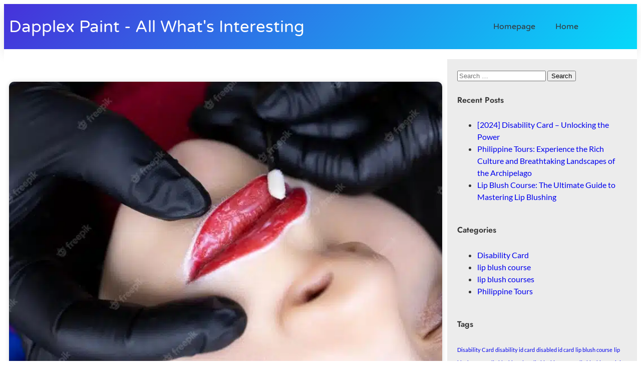

--- FILE ---
content_type: text/css; charset=utf-8
request_url: https://dapplexpaint.com/wp-content/uploads/elementor/css/post-42.css?ver=1764712159
body_size: 618
content:
.elementor-42 .elementor-element.elementor-element-46bb91ee:not(.elementor-motion-effects-element-type-background), .elementor-42 .elementor-element.elementor-element-46bb91ee > .elementor-motion-effects-container > .elementor-motion-effects-layer{background-color:transparent;background-image:linear-gradient(130deg, var( --e-global-color-primary ) 0%, var( --e-global-color-accent ) 100%);}.elementor-42 .elementor-element.elementor-element-46bb91ee > .elementor-container{min-height:90px;}.elementor-42 .elementor-element.elementor-element-46bb91ee{box-shadow:0px 10px 20px 0px rgba(0,0,0,0.1);transition:background 0.3s, border 0.3s, border-radius 0.3s, box-shadow 0.3s;margin-top:0px;margin-bottom:0px;}.elementor-42 .elementor-element.elementor-element-46bb91ee > .elementor-background-overlay{transition:background 0.3s, border-radius 0.3s, opacity 0.3s;}.elementor-bc-flex-widget .elementor-42 .elementor-element.elementor-element-3858a172.elementor-column .elementor-widget-wrap{align-items:center;}.elementor-42 .elementor-element.elementor-element-3858a172.elementor-column.elementor-element[data-element_type="column"] > .elementor-widget-wrap.elementor-element-populated{align-content:center;align-items:center;}.elementor-widget-theme-site-title .elementor-heading-title{font-family:var( --e-global-typography-primary-font-family ), Sans-serif;font-size:var( --e-global-typography-primary-font-size );font-weight:var( --e-global-typography-primary-font-weight );text-transform:var( --e-global-typography-primary-text-transform );line-height:var( --e-global-typography-primary-line-height );color:var( --e-global-color-primary );}.elementor-42 .elementor-element.elementor-element-f0a9cfb .elementor-heading-title{font-family:"Varela Round", Sans-serif;font-size:33px;font-weight:300;text-transform:capitalize;line-height:1.2em;color:var( --e-global-color-f898f31 );}.elementor-bc-flex-widget .elementor-42 .elementor-element.elementor-element-5fb22c84.elementor-column .elementor-widget-wrap{align-items:center;}.elementor-42 .elementor-element.elementor-element-5fb22c84.elementor-column.elementor-element[data-element_type="column"] > .elementor-widget-wrap.elementor-element-populated{align-content:center;align-items:center;}.elementor-42 .elementor-element.elementor-element-5fb22c84 > .elementor-element-populated{padding:0px 20px 0px 0px;}.elementor-widget-nav-menu .elementor-nav-menu .elementor-item{font-family:var( --e-global-typography-primary-font-family ), Sans-serif;font-size:var( --e-global-typography-primary-font-size );font-weight:var( --e-global-typography-primary-font-weight );text-transform:var( --e-global-typography-primary-text-transform );line-height:var( --e-global-typography-primary-line-height );}.elementor-widget-nav-menu .elementor-nav-menu--main .elementor-item{color:var( --e-global-color-text );fill:var( --e-global-color-text );}.elementor-widget-nav-menu .elementor-nav-menu--main .elementor-item:hover,
					.elementor-widget-nav-menu .elementor-nav-menu--main .elementor-item.elementor-item-active,
					.elementor-widget-nav-menu .elementor-nav-menu--main .elementor-item.highlighted,
					.elementor-widget-nav-menu .elementor-nav-menu--main .elementor-item:focus{color:var( --e-global-color-accent );fill:var( --e-global-color-accent );}.elementor-widget-nav-menu .elementor-nav-menu--main:not(.e--pointer-framed) .elementor-item:before,
					.elementor-widget-nav-menu .elementor-nav-menu--main:not(.e--pointer-framed) .elementor-item:after{background-color:var( --e-global-color-accent );}.elementor-widget-nav-menu .e--pointer-framed .elementor-item:before,
					.elementor-widget-nav-menu .e--pointer-framed .elementor-item:after{border-color:var( --e-global-color-accent );}.elementor-widget-nav-menu{--e-nav-menu-divider-color:var( --e-global-color-text );}.elementor-widget-nav-menu .elementor-nav-menu--dropdown .elementor-item, .elementor-widget-nav-menu .elementor-nav-menu--dropdown  .elementor-sub-item{font-family:var( --e-global-typography-accent-font-family ), Sans-serif;font-size:var( --e-global-typography-accent-font-size );font-weight:var( --e-global-typography-accent-font-weight );text-transform:var( --e-global-typography-accent-text-transform );}.elementor-42 .elementor-element.elementor-element-ca95bb1 .elementor-nav-menu .elementor-item{font-family:"Varela Round", Sans-serif;font-size:16px;font-weight:300;text-transform:capitalize;line-height:1.2em;}.elementor-42 .elementor-element.elementor-element-ca95bb1 .elementor-nav-menu--main .elementor-item:hover,
					.elementor-42 .elementor-element.elementor-element-ca95bb1 .elementor-nav-menu--main .elementor-item.elementor-item-active,
					.elementor-42 .elementor-element.elementor-element-ca95bb1 .elementor-nav-menu--main .elementor-item.highlighted,
					.elementor-42 .elementor-element.elementor-element-ca95bb1 .elementor-nav-menu--main .elementor-item:focus{color:var( --e-global-color-primary );fill:var( --e-global-color-primary );}.elementor-42 .elementor-element.elementor-element-ca95bb1 .elementor-nav-menu--main:not(.e--pointer-framed) .elementor-item:before,
					.elementor-42 .elementor-element.elementor-element-ca95bb1 .elementor-nav-menu--main:not(.e--pointer-framed) .elementor-item:after{background-color:var( --e-global-color-primary );}.elementor-42 .elementor-element.elementor-element-ca95bb1 .e--pointer-framed .elementor-item:before,
					.elementor-42 .elementor-element.elementor-element-ca95bb1 .e--pointer-framed .elementor-item:after{border-color:var( --e-global-color-primary );}@media(max-width:1024px){.elementor-42 .elementor-element.elementor-element-3858a172 > .elementor-element-populated{padding:0% 0% 0% 5%;}.elementor-widget-theme-site-title .elementor-heading-title{font-size:var( --e-global-typography-primary-font-size );line-height:var( --e-global-typography-primary-line-height );}.elementor-42 .elementor-element.elementor-element-f0a9cfb{text-align:center;}.elementor-42 .elementor-element.elementor-element-f0a9cfb .elementor-heading-title{font-size:32px;}.elementor-42 .elementor-element.elementor-element-5fb22c84 > .elementor-element-populated{padding:0% 0% 0% 5%;}.elementor-widget-nav-menu .elementor-nav-menu .elementor-item{font-size:var( --e-global-typography-primary-font-size );line-height:var( --e-global-typography-primary-line-height );}.elementor-widget-nav-menu .elementor-nav-menu--dropdown .elementor-item, .elementor-widget-nav-menu .elementor-nav-menu--dropdown  .elementor-sub-item{font-size:var( --e-global-typography-accent-font-size );}.elementor-42 .elementor-element.elementor-element-ca95bb1 .elementor-nav-menu .elementor-item{font-size:32px;}}@media(min-width:768px){.elementor-42 .elementor-element.elementor-element-3858a172{width:69.666%;}.elementor-42 .elementor-element.elementor-element-5fb22c84{width:30.299%;}}@media(max-width:1024px) and (min-width:768px){.elementor-42 .elementor-element.elementor-element-3858a172{width:100%;}.elementor-42 .elementor-element.elementor-element-5fb22c84{width:25%;}}@media(max-width:767px){.elementor-42 .elementor-element.elementor-element-46bb91ee{padding:0px 0px 0px 0px;}.elementor-42 .elementor-element.elementor-element-3858a172{width:100%;}.elementor-42 .elementor-element.elementor-element-3858a172 > .elementor-element-populated{padding:0px 0px 0px 20px;}.elementor-widget-theme-site-title .elementor-heading-title{font-size:var( --e-global-typography-primary-font-size );line-height:var( --e-global-typography-primary-line-height );}.elementor-42 .elementor-element.elementor-element-f0a9cfb{text-align:center;}.elementor-42 .elementor-element.elementor-element-f0a9cfb .elementor-heading-title{font-size:30px;}.elementor-42 .elementor-element.elementor-element-5fb22c84{width:100%;}.elementor-42 .elementor-element.elementor-element-5fb22c84 > .elementor-element-populated{padding:0px 0px 0px 0px;}.elementor-widget-nav-menu .elementor-nav-menu .elementor-item{font-size:var( --e-global-typography-primary-font-size );line-height:var( --e-global-typography-primary-line-height );}.elementor-widget-nav-menu .elementor-nav-menu--dropdown .elementor-item, .elementor-widget-nav-menu .elementor-nav-menu--dropdown  .elementor-sub-item{font-size:var( --e-global-typography-accent-font-size );}.elementor-42 .elementor-element.elementor-element-ca95bb1 .elementor-nav-menu .elementor-item{font-size:16px;}}

--- FILE ---
content_type: text/css; charset=utf-8
request_url: https://dapplexpaint.com/wp-content/uploads/elementor/css/post-38.css?ver=1764712159
body_size: 326
content:
.elementor-38 .elementor-element.elementor-element-dd8a866:not(.elementor-motion-effects-element-type-background), .elementor-38 .elementor-element.elementor-element-dd8a866 > .elementor-motion-effects-container > .elementor-motion-effects-layer{background-color:#E0E0E0;}.elementor-38 .elementor-element.elementor-element-dd8a866 > .elementor-container{min-height:80px;}.elementor-38 .elementor-element.elementor-element-dd8a866{transition:background 0.3s, border 0.3s, border-radius 0.3s, box-shadow 0.3s;margin-top:5%;margin-bottom:2%;}.elementor-38 .elementor-element.elementor-element-dd8a866 > .elementor-background-overlay{transition:background 0.3s, border-radius 0.3s, opacity 0.3s;}.elementor-38 .elementor-element.elementor-element-34d245c5 > .elementor-element-populated{padding:0px 0px 0px 0px;}.elementor-38 .elementor-element.elementor-element-42a54449 > .elementor-container{max-width:1200px;}.elementor-38 .elementor-element.elementor-element-42a54449{margin-top:0px;margin-bottom:0px;}.elementor-bc-flex-widget .elementor-38 .elementor-element.elementor-element-727b5f01.elementor-column .elementor-widget-wrap{align-items:center;}.elementor-38 .elementor-element.elementor-element-727b5f01.elementor-column.elementor-element[data-element_type="column"] > .elementor-widget-wrap.elementor-element-populated{align-content:center;align-items:center;}.elementor-38 .elementor-element.elementor-element-727b5f01 > .elementor-element-populated{padding:0px 0px 0px 0px;}.elementor-widget-theme-site-title .elementor-heading-title{font-family:var( --e-global-typography-primary-font-family ), Sans-serif;font-size:var( --e-global-typography-primary-font-size );font-weight:var( --e-global-typography-primary-font-weight );text-transform:var( --e-global-typography-primary-text-transform );line-height:var( --e-global-typography-primary-line-height );color:var( --e-global-color-primary );}.elementor-38 .elementor-element.elementor-element-16e578c .elementor-heading-title{font-family:"Varela Round", Sans-serif;font-size:24px;font-weight:300;text-transform:capitalize;line-height:1.2em;color:var( --e-global-color-primary );}.elementor-bc-flex-widget .elementor-38 .elementor-element.elementor-element-4b4f3d34.elementor-column .elementor-widget-wrap{align-items:center;}.elementor-38 .elementor-element.elementor-element-4b4f3d34.elementor-column.elementor-element[data-element_type="column"] > .elementor-widget-wrap.elementor-element-populated{align-content:center;align-items:center;}.elementor-38 .elementor-element.elementor-element-4b4f3d34 > .elementor-element-populated{padding:0px 0px 0px 0px;}.elementor-widget-heading .elementor-heading-title{font-family:var( --e-global-typography-primary-font-family ), Sans-serif;font-size:var( --e-global-typography-primary-font-size );font-weight:var( --e-global-typography-primary-font-weight );text-transform:var( --e-global-typography-primary-text-transform );line-height:var( --e-global-typography-primary-line-height );color:var( --e-global-color-primary );}.elementor-38 .elementor-element.elementor-element-6c64565d{text-align:right;}.elementor-38 .elementor-element.elementor-element-6c64565d .elementor-heading-title{font-family:var( --e-global-typography-0009af8-font-family ), Sans-serif;font-size:var( --e-global-typography-0009af8-font-size );font-weight:var( --e-global-typography-0009af8-font-weight );text-transform:var( --e-global-typography-0009af8-text-transform );font-style:var( --e-global-typography-0009af8-font-style );letter-spacing:var( --e-global-typography-0009af8-letter-spacing );color:var( --e-global-color-text );}@media(max-width:1024px){.elementor-38 .elementor-element.elementor-element-dd8a866{margin-top:5%;margin-bottom:5%;padding:0% 5% 0% 5%;}.elementor-38 .elementor-element.elementor-element-727b5f01 > .elementor-element-populated{padding:0px 0px 0px 0px;}.elementor-widget-theme-site-title .elementor-heading-title{font-size:var( --e-global-typography-primary-font-size );line-height:var( --e-global-typography-primary-line-height );}.elementor-38 .elementor-element.elementor-element-16e578c .elementor-heading-title{font-size:32px;}.elementor-38 .elementor-element.elementor-element-4b4f3d34 > .elementor-element-populated{padding:0px 0px 0px 0px;}.elementor-widget-heading .elementor-heading-title{font-size:var( --e-global-typography-primary-font-size );line-height:var( --e-global-typography-primary-line-height );}.elementor-38 .elementor-element.elementor-element-6c64565d .elementor-heading-title{font-size:var( --e-global-typography-0009af8-font-size );letter-spacing:var( --e-global-typography-0009af8-letter-spacing );}}@media(max-width:767px){.elementor-38 .elementor-element.elementor-element-dd8a866{margin-top:25%;margin-bottom:15%;}.elementor-widget-theme-site-title .elementor-heading-title{font-size:var( --e-global-typography-primary-font-size );line-height:var( --e-global-typography-primary-line-height );}.elementor-38 .elementor-element.elementor-element-16e578c{text-align:center;}.elementor-38 .elementor-element.elementor-element-16e578c .elementor-heading-title{font-size:30px;}.elementor-38 .elementor-element.elementor-element-4b4f3d34 > .elementor-element-populated{margin:10% 0% 0% 0%;--e-column-margin-right:0%;--e-column-margin-left:0%;}.elementor-widget-heading .elementor-heading-title{font-size:var( --e-global-typography-primary-font-size );line-height:var( --e-global-typography-primary-line-height );}.elementor-38 .elementor-element.elementor-element-6c64565d{text-align:center;}.elementor-38 .elementor-element.elementor-element-6c64565d .elementor-heading-title{font-size:var( --e-global-typography-0009af8-font-size );letter-spacing:var( --e-global-typography-0009af8-letter-spacing );}}

--- FILE ---
content_type: text/css; charset=utf-8
request_url: https://dapplexpaint.com/wp-content/uploads/elementor/css/post-34.css?ver=1764712159
body_size: 886
content:
.elementor-34 .elementor-element.elementor-element-68e2721e:not(.elementor-motion-effects-element-type-background), .elementor-34 .elementor-element.elementor-element-68e2721e > .elementor-motion-effects-container > .elementor-motion-effects-layer{background-color:#ffffff;}.elementor-34 .elementor-element.elementor-element-68e2721e{transition:background 0.3s, border 0.3s, border-radius 0.3s, box-shadow 0.3s;padding:20px 0px 20px 0px;}.elementor-34 .elementor-element.elementor-element-68e2721e > .elementor-background-overlay{transition:background 0.3s, border-radius 0.3s, opacity 0.3s;}.elementor-widget-archive-posts .elementor-button{background-color:var( --e-global-color-accent );font-family:var( --e-global-typography-accent-font-family ), Sans-serif;font-size:var( --e-global-typography-accent-font-size );font-weight:var( --e-global-typography-accent-font-weight );text-transform:var( --e-global-typography-accent-text-transform );line-height:var( --e-global-typography-accent-line-height );}.elementor-widget-archive-posts .elementor-post__title, .elementor-widget-archive-posts .elementor-post__title a{color:var( --e-global-color-secondary );font-family:var( --e-global-typography-primary-font-family ), Sans-serif;font-size:var( --e-global-typography-primary-font-size );font-weight:var( --e-global-typography-primary-font-weight );text-transform:var( --e-global-typography-primary-text-transform );line-height:var( --e-global-typography-primary-line-height );}.elementor-widget-archive-posts .elementor-post__meta-data{font-family:var( --e-global-typography-secondary-font-family ), Sans-serif;font-size:var( --e-global-typography-secondary-font-size );font-weight:var( --e-global-typography-secondary-font-weight );text-transform:var( --e-global-typography-secondary-text-transform );}.elementor-widget-archive-posts .elementor-post__excerpt p{font-family:var( --e-global-typography-text-font-family ), Sans-serif;font-size:var( --e-global-typography-text-font-size );font-weight:var( --e-global-typography-text-font-weight );line-height:var( --e-global-typography-text-line-height );}.elementor-widget-archive-posts .elementor-post__read-more{color:var( --e-global-color-accent );}.elementor-widget-archive-posts a.elementor-post__read-more{font-family:var( --e-global-typography-accent-font-family ), Sans-serif;font-size:var( --e-global-typography-accent-font-size );font-weight:var( --e-global-typography-accent-font-weight );text-transform:var( --e-global-typography-accent-text-transform );line-height:var( --e-global-typography-accent-line-height );}.elementor-widget-archive-posts .elementor-post__card .elementor-post__badge{background-color:var( --e-global-color-accent );font-family:var( --e-global-typography-accent-font-family ), Sans-serif;font-weight:var( --e-global-typography-accent-font-weight );text-transform:var( --e-global-typography-accent-text-transform );line-height:var( --e-global-typography-accent-line-height );}.elementor-widget-archive-posts .elementor-pagination{font-family:var( --e-global-typography-secondary-font-family ), Sans-serif;font-size:var( --e-global-typography-secondary-font-size );font-weight:var( --e-global-typography-secondary-font-weight );text-transform:var( --e-global-typography-secondary-text-transform );}.elementor-widget-archive-posts .e-load-more-message{font-family:var( --e-global-typography-secondary-font-family ), Sans-serif;font-size:var( --e-global-typography-secondary-font-size );font-weight:var( --e-global-typography-secondary-font-weight );text-transform:var( --e-global-typography-secondary-text-transform );}.elementor-widget-archive-posts .elementor-posts-nothing-found{color:var( --e-global-color-text );font-family:var( --e-global-typography-text-font-family ), Sans-serif;font-size:var( --e-global-typography-text-font-size );font-weight:var( --e-global-typography-text-font-weight );line-height:var( --e-global-typography-text-line-height );}.elementor-34 .elementor-element.elementor-element-3f6871c2{--grid-row-gap:30px;--grid-column-gap:30px;}.elementor-34 .elementor-element.elementor-element-3f6871c2 > .elementor-widget-container{margin:35px 0px 0px 0px;}.elementor-34 .elementor-element.elementor-element-3f6871c2 .elementor-posts-container .elementor-post__thumbnail{padding-bottom:calc( 0.6 * 100% );}.elementor-34 .elementor-element.elementor-element-3f6871c2:after{content:"0.6";}.elementor-34 .elementor-element.elementor-element-3f6871c2 .elementor-post__thumbnail__link{width:100%;}.elementor-34 .elementor-element.elementor-element-3f6871c2 .elementor-post__meta-data span + span:before{content:"•";}.elementor-34 .elementor-element.elementor-element-3f6871c2 .elementor-post__card{background-color:var( --e-global-color-b500f0a );border-radius:10px;}.elementor-34 .elementor-element.elementor-element-3f6871c2 .elementor-post__text{padding:0 50px;margin-top:10px;margin-bottom:20px;}.elementor-34 .elementor-element.elementor-element-3f6871c2 .elementor-post__meta-data{padding:10px 50px;color:var( --e-global-color-text );font-family:var( --e-global-typography-0009af8-font-family ), Sans-serif;font-size:var( --e-global-typography-0009af8-font-size );font-weight:var( --e-global-typography-0009af8-font-weight );text-transform:var( --e-global-typography-0009af8-text-transform );font-style:var( --e-global-typography-0009af8-font-style );letter-spacing:var( --e-global-typography-0009af8-letter-spacing );}.elementor-34 .elementor-element.elementor-element-3f6871c2 .elementor-post__avatar{padding-right:50px;padding-left:50px;}.elementor-34 .elementor-element.elementor-element-3f6871c2 .elementor-post__card .elementor-post__meta-data{border-top-color:var( --e-global-color-0d046a4 );}.elementor-34 .elementor-element.elementor-element-3f6871c2 .elementor-post__title, .elementor-34 .elementor-element.elementor-element-3f6871c2 .elementor-post__title a{color:var( --e-global-color-primary );font-family:var( --e-global-typography-6ed476c-font-family ), Sans-serif;font-size:var( --e-global-typography-6ed476c-font-size );font-weight:var( --e-global-typography-6ed476c-font-weight );text-transform:var( --e-global-typography-6ed476c-text-transform );}.elementor-34 .elementor-element.elementor-element-3f6871c2 .elementor-post__title{margin-bottom:10px;}.elementor-34 .elementor-element.elementor-element-3f6871c2 .elementor-post__meta-data span:before{color:var( --e-global-color-text );}.elementor-34 .elementor-element.elementor-element-3f6871c2 .elementor-post__excerpt p{color:var( --e-global-color-text );font-family:var( --e-global-typography-text-font-family ), Sans-serif;font-size:var( --e-global-typography-text-font-size );font-weight:var( --e-global-typography-text-font-weight );line-height:var( --e-global-typography-text-line-height );}.elementor-34 .elementor-element.elementor-element-3f6871c2 .elementor-post__excerpt{margin-bottom:20px;}.elementor-34 .elementor-element.elementor-element-3f6871c2 .elementor-post__read-more{color:#00ce1b;margin-bottom:20px;}.elementor-34 .elementor-element.elementor-element-3f6871c2 .elementor-pagination{text-align:center;font-family:var( --e-global-typography-text-font-family ), Sans-serif;font-size:var( --e-global-typography-text-font-size );font-weight:var( --e-global-typography-text-font-weight );line-height:var( --e-global-typography-text-line-height );}.elementor-34 .elementor-element.elementor-element-3f6871c2 .elementor-pagination .page-numbers:not(.dots){color:var( --e-global-color-secondary );}.elementor-34 .elementor-element.elementor-element-3f6871c2 .elementor-pagination a.page-numbers:hover{color:#4632da;}.elementor-34 .elementor-element.elementor-element-3f6871c2 .elementor-pagination .page-numbers.current{color:#4632da;}body:not(.rtl) .elementor-34 .elementor-element.elementor-element-3f6871c2 .elementor-pagination .page-numbers:not(:first-child){margin-left:calc( 25px/2 );}body:not(.rtl) .elementor-34 .elementor-element.elementor-element-3f6871c2 .elementor-pagination .page-numbers:not(:last-child){margin-right:calc( 25px/2 );}body.rtl .elementor-34 .elementor-element.elementor-element-3f6871c2 .elementor-pagination .page-numbers:not(:first-child){margin-right:calc( 25px/2 );}body.rtl .elementor-34 .elementor-element.elementor-element-3f6871c2 .elementor-pagination .page-numbers:not(:last-child){margin-left:calc( 25px/2 );}.elementor-34 .elementor-element.elementor-element-3f6871c2 .elementor-posts-nothing-found{color:var( --e-global-color-text );font-family:var( --e-global-typography-text-font-family ), Sans-serif;font-size:var( --e-global-typography-text-font-size );font-weight:var( --e-global-typography-text-font-weight );line-height:var( --e-global-typography-text-line-height );}.elementor-34 .elementor-element.elementor-element-61de32b:not(.elementor-motion-effects-element-type-background) > .elementor-widget-wrap, .elementor-34 .elementor-element.elementor-element-61de32b > .elementor-widget-wrap > .elementor-motion-effects-container > .elementor-motion-effects-layer{background-color:#ECECEC;}.elementor-34 .elementor-element.elementor-element-61de32b > .elementor-element-populated{transition:background 0.3s, border 0.3s, border-radius 0.3s, box-shadow 0.3s;}.elementor-34 .elementor-element.elementor-element-61de32b > .elementor-element-populated > .elementor-background-overlay{transition:background 0.3s, border-radius 0.3s, opacity 0.3s;}.elementor-34 .elementor-element.elementor-element-27ed740{--display:flex;}@media(min-width:768px){.elementor-34 .elementor-element.elementor-element-1b62a6fd{width:70%;}.elementor-34 .elementor-element.elementor-element-61de32b{width:30%;}}@media(max-width:1024px){.elementor-34 .elementor-element.elementor-element-68e2721e{padding:100px 25px 0px 25px;}.elementor-34 .elementor-element.elementor-element-1b62a6fd > .elementor-element-populated{padding:0px 0px 0px 0px;}.elementor-widget-archive-posts .elementor-post__title, .elementor-widget-archive-posts .elementor-post__title a{font-size:var( --e-global-typography-primary-font-size );line-height:var( --e-global-typography-primary-line-height );}.elementor-widget-archive-posts .elementor-post__meta-data{font-size:var( --e-global-typography-secondary-font-size );}.elementor-widget-archive-posts .elementor-post__excerpt p{font-size:var( --e-global-typography-text-font-size );line-height:var( --e-global-typography-text-line-height );}.elementor-widget-archive-posts a.elementor-post__read-more{font-size:var( --e-global-typography-accent-font-size );line-height:var( --e-global-typography-accent-line-height );}.elementor-widget-archive-posts .elementor-post__card .elementor-post__badge{line-height:var( --e-global-typography-accent-line-height );}.elementor-widget-archive-posts .elementor-pagination{font-size:var( --e-global-typography-secondary-font-size );}.elementor-widget-archive-posts .elementor-button{font-size:var( --e-global-typography-accent-font-size );line-height:var( --e-global-typography-accent-line-height );}.elementor-widget-archive-posts .e-load-more-message{font-size:var( --e-global-typography-secondary-font-size );}.elementor-widget-archive-posts .elementor-posts-nothing-found{font-size:var( --e-global-typography-text-font-size );line-height:var( --e-global-typography-text-line-height );}.elementor-34 .elementor-element.elementor-element-3f6871c2 .elementor-post__title, .elementor-34 .elementor-element.elementor-element-3f6871c2 .elementor-post__title a{font-size:var( --e-global-typography-6ed476c-font-size );}.elementor-34 .elementor-element.elementor-element-3f6871c2 .elementor-post__meta-data{font-size:var( --e-global-typography-0009af8-font-size );letter-spacing:var( --e-global-typography-0009af8-letter-spacing );}.elementor-34 .elementor-element.elementor-element-3f6871c2 .elementor-post__excerpt p{font-size:var( --e-global-typography-text-font-size );line-height:var( --e-global-typography-text-line-height );}.elementor-34 .elementor-element.elementor-element-3f6871c2 .elementor-pagination{font-size:var( --e-global-typography-text-font-size );line-height:var( --e-global-typography-text-line-height );}.elementor-34 .elementor-element.elementor-element-3f6871c2 .elementor-posts-nothing-found{font-size:var( --e-global-typography-text-font-size );line-height:var( --e-global-typography-text-line-height );}.elementor-34 .elementor-element.elementor-element-61de32b > .elementor-element-populated{padding:0px 0px 0px 0px;}}@media(max-width:767px){.elementor-34 .elementor-element.elementor-element-68e2721e{padding:60px 15px 50px 15px;}.elementor-widget-archive-posts .elementor-post__title, .elementor-widget-archive-posts .elementor-post__title a{font-size:var( --e-global-typography-primary-font-size );line-height:var( --e-global-typography-primary-line-height );}.elementor-widget-archive-posts .elementor-post__meta-data{font-size:var( --e-global-typography-secondary-font-size );}.elementor-widget-archive-posts .elementor-post__excerpt p{font-size:var( --e-global-typography-text-font-size );line-height:var( --e-global-typography-text-line-height );}.elementor-widget-archive-posts a.elementor-post__read-more{font-size:var( --e-global-typography-accent-font-size );line-height:var( --e-global-typography-accent-line-height );}.elementor-widget-archive-posts .elementor-post__card .elementor-post__badge{line-height:var( --e-global-typography-accent-line-height );}.elementor-widget-archive-posts .elementor-pagination{font-size:var( --e-global-typography-secondary-font-size );}.elementor-widget-archive-posts .elementor-button{font-size:var( --e-global-typography-accent-font-size );line-height:var( --e-global-typography-accent-line-height );}.elementor-widget-archive-posts .e-load-more-message{font-size:var( --e-global-typography-secondary-font-size );}.elementor-widget-archive-posts .elementor-posts-nothing-found{font-size:var( --e-global-typography-text-font-size );line-height:var( --e-global-typography-text-line-height );}.elementor-34 .elementor-element.elementor-element-3f6871c2 .elementor-posts-container .elementor-post__thumbnail{padding-bottom:calc( 0.5 * 100% );}.elementor-34 .elementor-element.elementor-element-3f6871c2:after{content:"0.5";}.elementor-34 .elementor-element.elementor-element-3f6871c2 .elementor-post__thumbnail__link{width:100%;}.elementor-34 .elementor-element.elementor-element-3f6871c2 .elementor-post__title, .elementor-34 .elementor-element.elementor-element-3f6871c2 .elementor-post__title a{font-size:var( --e-global-typography-6ed476c-font-size );}.elementor-34 .elementor-element.elementor-element-3f6871c2 .elementor-post__meta-data{font-size:var( --e-global-typography-0009af8-font-size );letter-spacing:var( --e-global-typography-0009af8-letter-spacing );}.elementor-34 .elementor-element.elementor-element-3f6871c2 .elementor-post__excerpt p{font-size:var( --e-global-typography-text-font-size );line-height:var( --e-global-typography-text-line-height );}.elementor-34 .elementor-element.elementor-element-3f6871c2 .elementor-pagination{font-size:var( --e-global-typography-text-font-size );line-height:var( --e-global-typography-text-line-height );}.elementor-34 .elementor-element.elementor-element-3f6871c2 .elementor-posts-nothing-found{font-size:var( --e-global-typography-text-font-size );line-height:var( --e-global-typography-text-line-height );}}